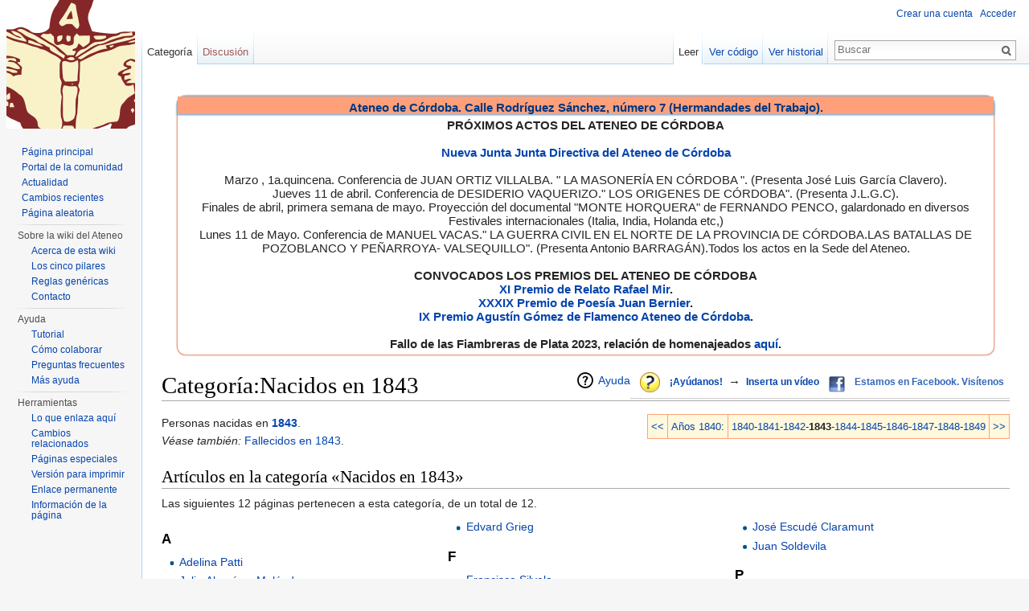

--- FILE ---
content_type: text/html; charset=UTF-8
request_url: http://www.ateneodecordoba.com/index.php/Categor%C3%ADa:Nacidos_en_1843
body_size: 7760
content:
<!DOCTYPE html>
<html lang="es" dir="ltr" class="client-nojs">
<head>
<meta charset="UTF-8" />
<title>Categoría:Nacidos en 1843 - Ateneo de Córdoba</title>
<script>document.documentElement.className = document.documentElement.className.replace( /(^|\s)client-nojs(\s|$)/, "$1client-js$2" );</script>
<script>window.RLQ = window.RLQ || []; window.RLQ.push( function () {
mw.config.set({"wgCanonicalNamespace":"Category","wgCanonicalSpecialPageName":!1,"wgNamespaceNumber":14,"wgPageName":"Categoría:Nacidos_en_1843","wgTitle":"Nacidos en 1843","wgCurRevisionId":17627,"wgRevisionId":17627,"wgArticleId":4608,"wgIsArticle":!0,"wgIsRedirect":!1,"wgAction":"view","wgUserName":null,"wgUserGroups":["*"],"wgCategories":["1843","Nacidos en los años 1840","Nacidos en el siglo XIX"],"wgBreakFrames":!1,"wgPageContentLanguage":"es","wgPageContentModel":"wikitext","wgSeparatorTransformTable":[",\t."," \t,"],"wgDigitTransformTable":["",""],"wgDefaultDateFormat":"dmy","wgMonthNames":["","enero","febrero","marzo","abril","mayo","junio","julio","agosto","septiembre","octubre","noviembre","diciembre"],"wgMonthNamesShort":["","ene","feb","mar","abr","may","jun","jul","ago","sep","oct","nov","dic"],"wgRelevantPageName":"Categoría:Nacidos_en_1843","wgRelevantArticleId":4608,"wgIsProbablyEditable":!1,"wgRestrictionEdit":[],"wgRestrictionMove":[],
"wgVectorEnabledModules":{"collapsiblenav":!1,"collapsibletabs":!0,"expandablesearch":!1,"footercleanup":!1,"sectioneditlinks":!1,"experiments":!0},"wgWikiEditorEnabledModules":{"toolbar":!1,"dialogs":!1,"preview":!1,"publish":!1},"wgCategoryTreePageCategoryOptions":"{\"mode\":0,\"hideprefix\":20,\"showcount\":true,\"namespaces\":false}"});mw.loader.implement("user.options",function($,jQuery){mw.user.options.set({"variant":"es"});});mw.loader.implement("user.tokens",function($,jQuery){mw.user.tokens.set({"editToken":"+\\","patrolToken":"+\\","watchToken":"+\\"});});mw.loader.load(["mediawiki.page.startup","mediawiki.legacy.wikibits","skins.vector.js"]);
} );</script>
<link rel="stylesheet" href="/load.php?debug=false&amp;lang=es&amp;modules=mediawiki.action.view.categoryPage.styles%7Cmediawiki.helplink%2CsectionAnchor%7Cmediawiki.legacy.commonPrint%2Cshared%7Cmediawiki.skinning.interface%7Cskins.vector.styles&amp;only=styles&amp;skin=vector" />
<meta name="ResourceLoaderDynamicStyles" content="" />
<link rel="stylesheet" href="/load.php?debug=false&amp;lang=es&amp;modules=site&amp;only=styles&amp;skin=vector" />
<style>a:lang(ar),a:lang(kk-arab),a:lang(mzn),a:lang(ps),a:lang(ur){text-decoration:none}</style>
<script async="" src="/load.php?debug=false&amp;lang=es&amp;modules=startup&amp;only=scripts&amp;skin=vector"></script>
<meta name="generator" content="MediaWiki 1.26.2" />
<link rel="shortcut icon" href="/favicon.ico" />
<link rel="search" type="application/opensearchdescription+xml" href="/opensearch_desc.php" title="Ateneo de Córdoba (es)" />
<link rel="EditURI" type="application/rsd+xml" href="http://www.ateneodecordoba.com/api.php?action=rsd" />
<link rel="alternate" type="application/atom+xml" title="Canal Atom de Ateneo de Córdoba" href="/index.php?title=Especial:CambiosRecientes&amp;feed=atom" />
<!--[if lt IE 7]><style type="text/css">body{behavior:url("/skins/Vector/csshover.min.htc")}</style><![endif]-->
</head>
<body class="mediawiki ltr sitedir-ltr ns-14 ns-subject page-Categoría_Nacidos_en_1843 skin-vector action-view">
		<div id="mw-page-base" class="noprint"></div>
		<div id="mw-head-base" class="noprint"></div>
		<div id="content" class="mw-body" role="main">
			<a id="top"></a>

							<div id="siteNotice"><div id="localNotice" lang="es" dir="ltr"><div style="margin:20px; border: none; -webkit-border-radius: 10px; -moz-border-radius: 10px; border-radius: 10px; -moz-box-shadow:0 0 0.1em 0.1em #E9967A; -webkit-box-shadow:0 0 0.1em 0.1em #E9967A; box-shadow:0 0 0.1em 0.1em #E9967A;">
<div style="background-color:#FFA07A; background-image:-moz-linear-gradient(center top , #FFA07A 50%, #E9967A 100%); -webkit-gradient(linear, 0% 0%, 0% 100%, color-stop(0.5, #FFA07A), to(#E9967A)); color: white; font-size: 15px; margin:10px; border: none; text-align:center; -webkit-border-radius: 10px 10px 0 0; -moz-border-radius: 10px 10px 0 0; border-radius: 10px 10px 0 0; vertical-align:middle; -moz-box-shadow:0 0 0.1em 0.1em #FFA07A; -webkit-box-shadow:0 0 0.1em 0.1em #FFA07A; box-shadow:0 0 0.1em 0.1em #7FB5D7; margin:0px;">
<p style="margin-bottom:5px; color: #003780; background: #FFA07A none; margin: 0; padding: 5px 0 0;"><b>Ateneo de Córdoba. Calle Rodríguez Sánchez, número 7 (Hermandades del Trabajo).</b></p>
</div>
<div style="padding:5px;">
<p style="margin:0px; font-size: 15px;"><b> </b>
<b>PRÓXIMOS ACTOS DEL ATENEO DE CÓRDOBA</b><br /><br />
<b><a href="/index.php/Cambio_de_la_Junta_Directiva_del_Ateneo_de_C%C3%B3rdoba" title="Cambio de la Junta Directiva del Ateneo de Córdoba">Nueva Junta Junta Directiva del Ateneo de Córdoba</a></b><br /><br /> 


Marzo , 1a.quincena. Conferencia de  JUAN ORTIZ VILLALBA. " LA MASONERÍA EN CÓRDOBA ". (Presenta  José Luis García Clavero).<br />
Jueves 11 de abril. Conferencia de DESIDERIO VAQUERIZO." LOS ORIGENES DE CÓRDOBA". (Presenta J.L.G.C).<br />
Finales de abril, primera semana de mayo. Proyección del documental "MONTE HORQUERA" de  FERNANDO PENCO, galardonado en diversos Festivales internacionales  (Italia, India, Holanda etc,)<br />
Lunes 11 de Mayo. Conferencia de MANUEL VACAS." LA GUERRA CIVIL  EN EL NORTE DE LA PROVINCIA DE CÓRDOBA.LAS BATALLAS DE POZOBLANCO Y PEÑARROYA- VALSEQUILLO". (Presenta Antonio BARRAGÁN).Todos los actos en la Sede del Ateneo. 


<br /><br />




<b>CONVOCADOS LOS PREMIOS DEL ATENEO DE CÓRDOBA</b><br />
<b><a href="/index.php/XI_Premio_de_Relato_Rafael_Mir" title="XI Premio de Relato Rafael Mir">XI Premio de Relato Rafael Mir</a>.</b><br />
<b><a href="/index.php/XXXIX_Premio_de_Poes%C3%ADa_Juan_Bernier" title="XXXIX Premio de Poesía Juan Bernier">XXXIX Premio de Poesía Juan Bernier</a>.</b><br />
<b><a href="/index.php/IX_Premio_Agust%C3%ADn_G%C3%B3mez_de_Flamenco_Ateneo_de_C%C3%B3rdoba" title="IX Premio Agustín Gómez de Flamenco Ateneo de Córdoba">IX Premio Agustín Gómez de Flamenco Ateneo de Córdoba</a>.</b><br /><br />
<b>Fallo de las Fiambreras de Plata 2023, relación de homenajeados <a href="/index.php/Fiambreras_de_Plata_A%C3%B1o_2023" title="Fiambreras de Plata Año 2023">aquí</a>.</b>



</p>
<p style="margin:0px; font-size: 15px;"><i></p></i>
</div></div>
<table border="0" align="right" style="font-size:95%; border-bottom:1px solid #ccc;padding:0px 0px 5px 5px">
<tr>
<td style="padding:0px 5px 0px 5px;" valign="bottom">
<div style="position:relative; width:25px; height:&#123;&#123;&#123;height}}}; overflow:hidden;"><div style="position:absolute; font-size:&#123;&#123;&#123;alto}}}; overflow:hidden; line-height:&#123;&#123;&#123;alto}}}; letter-spacing:25px;" class="clic"><a href="/index.php/Ayuda:Mapa_de_orientaci%C3%B3n_al_usuario" title="Ayuda:Mapa de orientación al usuario"><span title="Índice de ayuda: cómo participar, localizar información o cuales son las normas básicas de la Enciclopedia Wiki Ateneo de Córdoba" style="text-decoration:none !important;">&#160; &#160;</span></a></div><a href="/index.php/Archivo:Icon_apps_query.png" class="image" title="Índice de ayuda: cómo participar, localizar información o cuales son las normas básicas de la Enciclopedia Wiki Ateneo de Córdoba"><img alt="Índice de ayuda: cómo participar, localizar información o cuales son las normas básicas de la Enciclopedia Wiki Ateneo de Córdoba" src="/images/thumb/2/26/Icon_apps_query.png/25px-Icon_apps_query.png" width="25" height="25" srcset="/images/thumb/2/26/Icon_apps_query.png/38px-Icon_apps_query.png 1.5x, /images/thumb/2/26/Icon_apps_query.png/50px-Icon_apps_query.png 2x" /></a></div>
</td>
<td style="padding:0px 5px 0px 5px"><b><a href="/index.php/Ayuda:C%C3%B3mo_puedo_colaborar" title="Ayuda:Cómo puedo colaborar">¡Ayúdanos!</a></b>
</td>
<td style="padding:0px 0px 0px 0px"> <big><b>→</b></big>
</td>
<td style="padding:0px 5px 0px 5px;valign:center"><b><a href="/index.php/Ayuda:C%C3%B3mo_insertar_un_v%C3%ADdeo" title="Ayuda:Cómo insertar un vídeo">Inserta un vídeo</a></b>
</td>
<td style="padding:0px 5px 0px 5px;" valign="bottom">
<div style="position:relative; width:20px; height:20px; overflow:hidden;"><div style="position:absolute; font-size:20px; overflow:hidden; line-height:20px; letter-spacing:20px;" class="clic"><a href="/index.php/Facebook" title="Facebook"><span title="Facebook" style="text-decoration:none !important;">&#160; &#160;</span></a></div><a href="/index.php/Archivo:Facebook.png" class="image" title="Facebook"><img alt="Facebook" src="/images/thumb/5/55/Facebook.png/20px-Facebook.png" width="20" height="20" srcset="/images/thumb/5/55/Facebook.png/30px-Facebook.png 1.5x, /images/thumb/5/55/Facebook.png/40px-Facebook.png 2x" /></a></div>
</td>
<td class="plainlinks" style="padding:0px 5px 0px 5px"><b><a rel="nofollow" class="external text" href="http://www.facebook.com/pages/Ateneo-de-C%C3%B3rdoba/284268511604313">Estamos en Facebook. Visítenos</a></b>
</td>
</tr>
</table>
</div></div>
						<div class="mw-indicators">
<div id="mw-indicator-mw-helplink" class="mw-indicator"><a href="//www.mediawiki.org/wiki/Special:MyLanguage/Help:Categories" target="_blank" class="mw-helplink">Ayuda</a></div>
</div>
			<h1 id="firstHeading" class="firstHeading" lang="es">Categoría:Nacidos en 1843</h1>
									<div id="bodyContent" class="mw-body-content">
									<div id="siteSub">De Ateneo de Córdoba</div>
								<div id="contentSub"></div>
												<div id="jump-to-nav" class="mw-jump">
					Saltar a:					<a href="#mw-head">navegación</a>, 					<a href="#p-search">buscar</a>
				</div>
				<div id="mw-content-text" lang="es" dir="ltr" class="mw-content-ltr"><table border="1" align="right" cellpadding="4" cellspacing="0" style="margin: 0 0 1em 1em; background: #FFF8DC; border: 1px #FFA07A solid; border-collapse: collapse; font-size: 95%;">
<tr>
<td><a href="/index.php/Categor%C3%ADa:Nacidos_en_1839" title="Categoría:Nacidos en 1839">&lt;&lt;</a>
</td>
<td><a href="/index.php/Categor%C3%ADa:Nacidos_en_los_a%C3%B1os_1840" title="Categoría:Nacidos en los años 1840">Años 1840</a>:
</td>
<td><a href="/index.php/Categor%C3%ADa:Nacidos_en_1840" title="Categoría:Nacidos en 1840">1840</a>-<a href="/index.php/Categor%C3%ADa:Nacidos_en_1841" title="Categoría:Nacidos en 1841">1841</a>-<a href="/index.php/Categor%C3%ADa:Nacidos_en_1842" title="Categoría:Nacidos en 1842">1842</a>-<strong class="selflink">1843</strong>-<a href="/index.php/Categor%C3%ADa:Nacidos_en_1844" title="Categoría:Nacidos en 1844">1844</a>-<a href="/index.php/Categor%C3%ADa:Nacidos_en_1845" title="Categoría:Nacidos en 1845">1845</a>-<a href="/index.php/Categor%C3%ADa:Nacidos_en_1846" title="Categoría:Nacidos en 1846">1846</a>-<a href="/index.php/Categor%C3%ADa:Nacidos_en_1847" title="Categoría:Nacidos en 1847">1847</a>-<a href="/index.php/Categor%C3%ADa:Nacidos_en_1848" title="Categoría:Nacidos en 1848">1848</a>-<a href="/index.php/Categor%C3%ADa:Nacidos_en_1849" title="Categoría:Nacidos en 1849">1849</a>
</td>
<td><a href="/index.php/Categor%C3%ADa:Nacidos_en_1850" title="Categoría:Nacidos en 1850">&gt;&gt;</a>
</td></tr></table>
<p>Personas nacidas en <b><a href="/index.php/1843" title="1843">1843</a></b>.<br />
<i>Véase también:</i> <a href="/index.php/Categor%C3%ADa:Fallecidos_en_1843" title="Categoría:Fallecidos en 1843">Fallecidos en 1843</a>.
</p>
<!-- 
NewPP limit report
Cached time: 20260121024536
Cache expiry: 86400
Dynamic content: false
CPU time usage: 0.036 seconds
Real time usage: 0.490 seconds
Preprocessor visited node count: 91/1000000
Preprocessor generated node count: 492/1000000
Post‐expand include size: 985/2097152 bytes
Template argument size: 115/2097152 bytes
Highest expansion depth: 6/40
Expensive parser function count: 0/100
-->

<!-- 
Transclusion expansion time report (%,ms,calls,template)
100.00%  299.606      1 - -total
100.00%  299.606      1 - Plantilla:Nacimientosporaño
 61.18%  183.311      1 - Plantilla:Romano
-->

<!-- Saved in parser cache with key ateneo-andromina_ateneo:pcache:idhash:4608-0!*!0!*!*!*!* and timestamp 20260121024536 and revision id 17627
 -->
<div lang="es" dir="ltr"><div id="mw-pages">
<h2>Artículos en la categoría «Nacidos en 1843»</h2>
<p>Las siguientes 12 páginas pertenecen a esta categoría, de un total de 12.
</p><div lang="es" dir="ltr" class="mw-content-ltr"><div class="mw-category"><div class="mw-category-group"><h3>A</h3>
<ul><li><a href="/index.php/Adelina_Patti" title="Adelina Patti">Adelina Patti</a></li>
<li><a href="/index.php/Julio_Alarc%C3%B3n_y_Mel%C3%A9ndez" title="Julio Alarcón y Meléndez">Julio Alarcón y Meléndez</a></li>
<li><a href="/index.php/Jos%C3%A9_Alcal%C3%A1_Galiano" title="José Alcalá Galiano">José Alcalá Galiano</a></li>
<li><a href="/index.php/Antonio_Labriola" title="Antonio Labriola">Antonio Labriola</a></li>
<li><a href="/index.php/Jaime_Aparicio_y_Mar%C3%ADn" title="Jaime Aparicio y Marín">Jaime Aparicio y Marín</a></li></ul></div><div class="mw-category-group"><h3>E</h3>
<ul><li><a href="/index.php/Edvard_Grieg" title="Edvard Grieg">Edvard Grieg</a></li></ul></div><div class="mw-category-group"><h3>F</h3>
<ul><li><a href="/index.php/Francisco_Silvela" title="Francisco Silvela">Francisco Silvela</a></li></ul></div><div class="mw-category-group"><h3>H</h3>
<ul><li><a href="/index.php/Henry_James" title="Henry James">Henry James</a></li></ul></div><div class="mw-category-group"><h3>J</h3>
<ul><li><a href="/index.php/Jos%C3%A9_Escud%C3%A9_Claramunt" title="José Escudé Claramunt">José Escudé Claramunt</a></li>
<li><a href="/index.php/Juan_Soldevila" title="Juan Soldevila">Juan Soldevila</a></li></ul></div><div class="mw-category-group"><h3>P</h3>
<ul><li><a href="/index.php/Benito_P%C3%A9rez_Gald%C3%B3s" title="Benito Pérez Galdós">Benito Pérez Galdós</a></li></ul></div><div class="mw-category-group"><h3>V</h3>
<ul><li><a href="/index.php/Ricardo_Vel%C3%A1zquez_Bosco" title="Ricardo Velázquez Bosco">Ricardo Velázquez Bosco</a></li></ul></div></div></div>
</div></div></div>					<div class="printfooter">
						Obtenido de «<a dir="ltr" href="http://www.ateneodecordoba.com/index.php?title=Categoría:Nacidos_en_1843&amp;oldid=17627">http://www.ateneodecordoba.com/index.php?title=Categoría:Nacidos_en_1843&amp;oldid=17627</a>»					</div>
				<div id='catlinks' class='catlinks'><div id="mw-normal-catlinks" class="mw-normal-catlinks"><a href="/index.php/Especial:Categor%C3%ADas" title="Especial:Categorías">Categorías</a>: <ul><li><a href="/index.php/Categor%C3%ADa:1843" title="Categoría:1843">1843</a></li><li><a href="/index.php/Categor%C3%ADa:Nacidos_en_los_a%C3%B1os_1840" title="Categoría:Nacidos en los años 1840">Nacidos en los años 1840</a></li><li><a href="/index.php/Categor%C3%ADa:Nacidos_en_el_siglo_XIX" title="Categoría:Nacidos en el siglo XIX">Nacidos en el siglo XIX</a></li></ul></div></div>				<div class="visualClear"></div>
							</div>
		</div>
		<div id="mw-navigation">
			<h2>Menú de navegación</h2>

			<div id="mw-head">
									<div id="p-personal" role="navigation" class="" aria-labelledby="p-personal-label">
						<h3 id="p-personal-label">Herramientas personales</h3>
						<ul>
							<li id="pt-createaccount"><a href="/index.php?title=Especial:Entrar&amp;returnto=Categor%C3%ADa%3ANacidos+en+1843&amp;type=signup" title="Te recomendamos crear una cuenta e iniciar sesión; sin embargo, no es obligatorio">Crear una cuenta</a></li><li id="pt-login"><a href="/index.php?title=Especial:Entrar&amp;returnto=Categor%C3%ADa%3ANacidos+en+1843" title="Te recomendamos iniciar sesión, aunque no es obligatorio [o]" accesskey="o">Acceder</a></li>						</ul>
					</div>
									<div id="left-navigation">
										<div id="p-namespaces" role="navigation" class="vectorTabs" aria-labelledby="p-namespaces-label">
						<h3 id="p-namespaces-label">Espacios de nombres</h3>
						<ul>
															<li  id="ca-nstab-category" class="selected"><span><a href="/index.php/Categor%C3%ADa:Nacidos_en_1843"  title="Ver la página de categoría [c]" accesskey="c">Categoría</a></span></li>
															<li  id="ca-talk" class="new"><span><a href="/index.php?title=Categor%C3%ADa_discusi%C3%B3n:Nacidos_en_1843&amp;action=edit&amp;redlink=1"  title="Discusión acerca de la página de contenido [t]" accesskey="t" rel="discussion">Discusión</a></span></li>
													</ul>
					</div>
										<div id="p-variants" role="navigation" class="vectorMenu emptyPortlet" aria-labelledby="p-variants-label">
												<h3 id="p-variants-label">
							<span>Variantes</span><a href="#"></a>
						</h3>

						<div class="menu">
							<ul>
															</ul>
						</div>
					</div>
									</div>
				<div id="right-navigation">
										<div id="p-views" role="navigation" class="vectorTabs" aria-labelledby="p-views-label">
						<h3 id="p-views-label">Vistas</h3>
						<ul>
															<li id="ca-view" class="selected"><span><a href="/index.php/Categor%C3%ADa:Nacidos_en_1843" >Leer</a></span></li>
															<li id="ca-viewsource"><span><a href="/index.php?title=Categor%C3%ADa:Nacidos_en_1843&amp;action=edit"  title="Esta página está protegida.&#10;Puedes ver su código fuente [e]" accesskey="e">Ver código</a></span></li>
															<li id="ca-history" class="collapsible"><span><a href="/index.php?title=Categor%C3%ADa:Nacidos_en_1843&amp;action=history"  title="Versiones anteriores de esta página [h]" accesskey="h">Ver historial</a></span></li>
													</ul>
					</div>
										<div id="p-cactions" role="navigation" class="vectorMenu emptyPortlet" aria-labelledby="p-cactions-label">
						<h3 id="p-cactions-label"><span>Más</span><a href="#"></a></h3>

						<div class="menu">
							<ul>
															</ul>
						</div>
					</div>
										<div id="p-search" role="search">
						<h3>
							<label for="searchInput">Buscar</label>
						</h3>

						<form action="/index.php" id="searchform">
							<div id="simpleSearch">
							<input type="search" name="search" placeholder="Buscar" title="Buscar en este wiki [f]" accesskey="f" id="searchInput" /><input type="hidden" value="Especial:Buscar" name="title" /><input type="submit" name="fulltext" value="Buscar" title="Buscar las páginas de este texto" id="mw-searchButton" class="searchButton mw-fallbackSearchButton" /><input type="submit" name="go" value="Ir" title="Ir a la página con este nombre exacto si existe" id="searchButton" class="searchButton" />							</div>
						</form>
					</div>
									</div>
			</div>
			<div id="mw-panel">
				<div id="p-logo" role="banner"><a class="mw-wiki-logo" href="/index.php/P%C3%A1gina_principal"  title="Visitar la página principal"></a></div>
						<div class="portal" role="navigation" id='p-navigation' aria-labelledby='p-navigation-label'>
			<h3 id='p-navigation-label'>Navegación</h3>

			<div class="body">
									<ul>
						<li id="n-mainpage"><a href="/index.php/P%C3%A1gina_principal" title="Visitar la página principal [z]" accesskey="z">Página principal</a></li><li id="n-portal"><a href="/index.php/Ateneo:Portal_de_la_comunidad" title="Acerca del proyecto, lo que puedes hacer, dónde encontrar información">Portal de la comunidad</a></li><li id="n-currentevents"><a href="/index.php/Portal:Actualidad" title="Encuentra información de contexto sobre acontecimientos actuales">Actualidad</a></li><li id="n-recentchanges"><a href="/index.php/Especial:CambiosRecientes" title="Lista de cambios recientes en el wiki [r]" accesskey="r">Cambios recientes</a></li><li id="n-randompage"><a href="/index.php/Especial:Aleatoria" title="Cargar una página al azar [x]" accesskey="x">Página aleatoria</a></li>					</ul>
							</div>
		</div>
			<div class="portal" role="navigation" id='p-Sobre_la_wiki_del_Ateneo' aria-labelledby='p-Sobre_la_wiki_del_Ateneo-label'>
			<h3 id='p-Sobre_la_wiki_del_Ateneo-label'>Sobre la wiki del Ateneo</h3>

			<div class="body">
									<ul>
						<li id="n-Acerca-de-esta-wiki"><a href="/index.php/Ateneo:Acerca_de">Acerca de esta wiki</a></li><li id="n-Los-cinco-pilares"><a href="/index.php/Ateneo:Los_cinco_pilares">Los cinco pilares</a></li><li id="n-Reglas-gen.C3.A9ricas"><a href="/index.php/Ateneo:Pol%C3%ADticas">Reglas genéricas</a></li><li id="n-Contacto"><a href="mailto:editoresateneo@googlegroups.com" rel="nofollow">Contacto</a></li>					</ul>
							</div>
		</div>
			<div class="portal" role="navigation" id='p-Ayuda' aria-labelledby='p-Ayuda-label'>
			<h3 id='p-Ayuda-label'>Ayuda</h3>

			<div class="body">
									<ul>
						<li id="n-Tutorial"><a href="/index.php/Ayuda:Tutorial">Tutorial</a></li><li id="n-C.C3.B3mo-colaborar"><a href="/index.php/Ayuda:C%C3%B3mo_puedo_colaborar">Cómo colaborar</a></li><li id="n-Preguntas-frecuentes"><a href="/index.php/Ayuda:FAQ">Preguntas frecuentes</a></li><li id="n-M.C3.A1s-ayuda"><a href="/index.php/Categor%C3%ADa:Ayuda">Más ayuda</a></li>					</ul>
							</div>
		</div>
			<div class="portal" role="navigation" id='p-tb' aria-labelledby='p-tb-label'>
			<h3 id='p-tb-label'>Herramientas</h3>

			<div class="body">
									<ul>
						<li id="t-whatlinkshere"><a href="/index.php/Especial:LoQueEnlazaAqu%C3%AD/Categor%C3%ADa:Nacidos_en_1843" title="Lista de todas las páginas del wiki que enlazan aquí [j]" accesskey="j">Lo que enlaza aquí</a></li><li id="t-recentchangeslinked"><a href="/index.php/Especial:CambiosEnEnlazadas/Categor%C3%ADa:Nacidos_en_1843" title="Cambios recientes en las páginas que enlazan con esta [k]" accesskey="k">Cambios relacionados</a></li><li id="t-specialpages"><a href="/index.php/Especial:P%C3%A1ginasEspeciales" title="Lista de todas las páginas especiales [q]" accesskey="q">Páginas especiales</a></li><li id="t-print"><a href="/index.php?title=Categor%C3%ADa:Nacidos_en_1843&amp;printable=yes" rel="alternate" title="Versión imprimible de esta página [p]" accesskey="p">Versión para imprimir</a></li><li id="t-permalink"><a href="/index.php?title=Categor%C3%ADa:Nacidos_en_1843&amp;oldid=17627" title="Enlace permanente a esta versión de la página">Enlace permanente</a></li><li id="t-info"><a href="/index.php?title=Categor%C3%ADa:Nacidos_en_1843&amp;action=info" title="Más información sobre esta página">Información de la página</a></li>					</ul>
							</div>
		</div>
				</div>
		</div>
		<div id="footer" role="contentinfo">
							<ul id="footer-info">
											<li id="footer-info-lastmod"> Esta página fue modificada por última vez el 3 sep 2008 a las 22:56.</li>
									</ul>
							<ul id="footer-places">
											<li id="footer-places-privacy"><a href="/index.php/Ateneo:Pol%C3%ADtica_de_protecci%C3%B3n_de_datos" title="Ateneo:Política de protección de datos">Política de privacidad</a></li>
											<li id="footer-places-about"><a href="/index.php/Ateneo_de_C%C3%B3rdoba:Acerca_de" title="Ateneo de Córdoba:Acerca de">Acerca de Ateneo de Córdoba</a></li>
											<li id="footer-places-disclaimer"><a href="/index.php/Ateneo:Limitaci%C3%B3n_general_de_responsabilidad" title="Ateneo:Limitación general de responsabilidad">Limitación de responsabilidad</a></li>
									</ul>
										<ul id="footer-icons" class="noprint">
											<li id="footer-poweredbyico">
							<a href="//www.mediawiki.org/"><img src="/resources/assets/poweredby_mediawiki_88x31.png" alt="Powered by MediaWiki" srcset="/resources/assets/poweredby_mediawiki_132x47.png 1.5x, /resources/assets/poweredby_mediawiki_176x62.png 2x" width="88" height="31" /></a>						</li>
									</ul>
						<div style="clear:both"></div>
		</div>
		<script>window.RLQ = window.RLQ || []; window.RLQ.push( function () {
mw.loader.state({"user":"ready","user.groups":"ready"});mw.loader.load(["mediawiki.action.view.postEdit","site","mediawiki.user","mediawiki.hidpi","mediawiki.page.ready","mediawiki.searchSuggest","ext.vector.collapsibleTabs"]);
} );</script><script>
  (function(i,s,o,g,r,a,m){i['GoogleAnalyticsObject']=r;i[r]=i[r]||function(){
  (i[r].q=i[r].q||[]).push(arguments)},i[r].l=1*new Date();a=s.createElement(o),
  m=s.getElementsByTagName(o)[0];a.async=1;a.src=g;m.parentNode.insertBefore(a,m)
  })(window,document,'script','//www.google-analytics.com/analytics.js','ga');

  ga('create', 'UA-39414431-1', 'auto');
  ga('set', 'anonymizeIp', true);
  ga('send', 'pageview');

</script>
<script>window.RLQ = window.RLQ || []; window.RLQ.push( function () {
mw.config.set({"wgBackendResponseTime":4525});
} );</script>
	</body>
</html>
